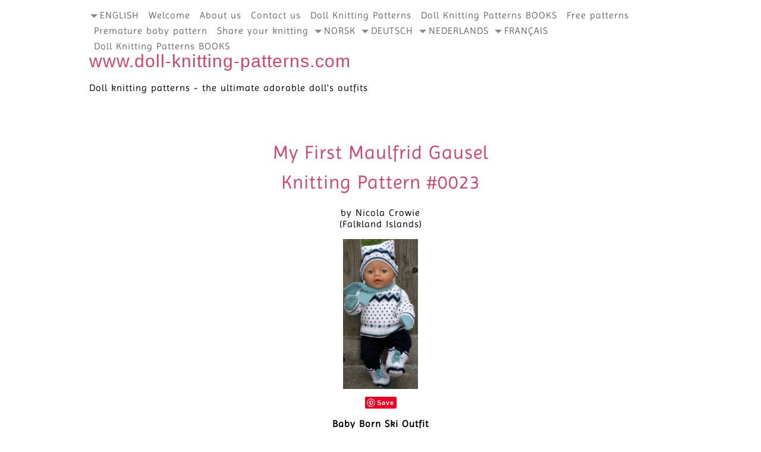

--- FILE ---
content_type: text/html; charset=UTF-8
request_url: https://www.doll-knitting-patterns.com/my-first-maulfrid-gausel-knitting-pattern-0023.html
body_size: 7784
content:
<!DOCTYPE HTML>
<html xmlns:og="http://opengraphprotocol.org/schema/" xmlns:fb="http://www.facebook.com/2008/fbml">
<head><meta http-equiv="content-type" content="text/html; charset=UTF-8"><title>My First Maulfrid Gausel Knitting Pattern #0023</title><meta name="description" content="I began knitting doll clothes when I was still a child, never dreaming that one day I would knit them for a baby, my own grandson!  My grandson Ryan was"><meta id="viewport" name="viewport" content="width=device-width, initial-scale=1">
<link href="/A.sd,,_support-files,,_style.css+fonts,,_imprima,,_400.css,Mcc.icdfcyowJ2.css.pagespeed.cf.Qn1auk_Nbp.css" rel="stylesheet" type="text/css"/>
<!-- start: tool_blocks.sbi_html_head -->
<!-- Global site tag (gtag.js) - Google Analytics -->
<script async src="https://www.googletagmanager.com/gtag/js?id=G-97XZGD3V60"></script>
<script>window.dataLayer=window.dataLayer||[];function gtag(){dataLayer.push(arguments);}gtag('js',new Date());gtag('config','G-97XZGD3V60');</script>
<link rel="icon" type="image/png" href="/xfavicon-48x48.png.pagespeed.ic.w_wMJakHeS.webp" sizes="48x48"> <link rel="icon" type="image/png" href="/xfavicon-16x16.png.pagespeed.ic.yCs-mYUjU9.webp" sizes="16x16"> <link rel="icon" type="image/png" href="/xfavicon-32x32.png.pagespeed.ic.E-PvNBJAWZ.webp" sizes="32x32"> <link rel="icon" type="image/png" href="/xfavicon-48x48.png.pagespeed.ic.w_wMJakHeS.webp" sizes="48x48">
<!-- SD -->
<script>var https_page=0</script>
<!-- end: tool_blocks.sbi_html_head -->
<link rel="shortcut icon" type="image/vnd.microsoft.icon" href="https://www.doll-knitting-patterns.com/favicon.ico">
<link rel="canonical" href="https://www.doll-knitting-patterns.com/my-first-maulfrid-gausel-knitting-pattern-0023.html"/>
<meta property="og:title" content="My First Maulfrid GauselKnitting Pattern #0023"/>
<meta property="og:description" content="I began knitting doll clothes when I was still a child, never dreaming that one day I would knit them for a baby, my own grandson! My grandson Ryan was"/>
<meta property="og:type" content="article"/>
<meta property="og:url" content="https://www.doll-knitting-patterns.com/my-first-maulfrid-gausel-knitting-pattern-0023.html"/>
<meta property="og:image" content="https://www.doll-knitting-patterns.com/images/my-first-maulfrid-gausel-knitting-pattern-0023-21241820.jpg"/>
<script>function MM_swapImgRestore(){var i,x,a=document.MM_sr;for(i=0;a&&i<a.length&&(x=a[i])&&x.oSrc;i++)x.src=x.oSrc;}function MM_preloadImages(){var d=document;if(d.images){if(!d.MM_p)d.MM_p=new Array();var i,j=d.MM_p.length,a=MM_preloadImages.arguments;for(i=0;i<a.length;i++)if(a[i].indexOf("#")!=0){d.MM_p[j]=new Image;d.MM_p[j++].src=a[i];}}}function MM_swapImage(){var i,j=0,x,a=MM_swapImage.arguments;document.MM_sr=new Array;for(i=0;i<(a.length-2);i+=3)if((x=MM_findObj(a[i]))!=null){document.MM_sr[j++]=x;if(!x.oSrc)x.oSrc=x.src;x.src=a[i+2];}}function MM_openBrWindow(theURL,winName,features){window.open(theURL,winName,features);}function MM_findObj(n,d){var p,i,x;if(!d)d=document;if((p=n.indexOf("?"))>0&&parent.frames.length){d=parent.frames[n.substring(p+1)].document;n=n.substring(0,p);}if(!(x=d[n])&&d.all)x=d.all[n];for(i=0;!x&&i<d.forms.length;i++)x=d.forms[i][n];for(i=0;!x&&d.layers&&i<d.layers.length;i++)x=MM_findObj(n,d.layers[i].document);if(!x&&d.getElementById)x=d.getElementById(n);return x;}</script>
<script>function MM_displayStatusMsg(msgStr){status=msgStr;document.MM_returnValue=true;}</script>
<!-- start: shared_blocks.637562#end-of-head -->
<!-- Start Google page ad -->
<script data-ad-client="ca-pub-1155713188108365" async src="https://pagead2.googlesyndication.com/pagead/js/adsbygoogle.js"></script>
<!-- End Google page ad -->
<!-- Start Pinterest -->
<meta name="p:domain_verify" content="94c8caa8c54c653f476043d28487ef8a"/>
<!-- Pinterest -->
<!-- Start Microsoft Clarity -->
<script>(function(c,l,a,r,i,t,y){c[a]=c[a]||function(){(c[a].q=c[a].q||[]).push(arguments)};t=l.createElement(r);t.async=1;t.src="https://www.clarity.ms/tag/"+i;y=l.getElementsByTagName(r)[0];y.parentNode.insertBefore(t,y);})(window,document,"clarity","script","566lfblk7x");</script>
<!-- End Microsoft Clarity  -->
<!-- Start Google code --><!-- Replaced by GA Connected Service --><!-- End Google code -->
<!-- Start Google ffont -->
<link href="https://fonts.googleapis.com/css?family=Dancing+Script|Montserrat|Raleway|Roboto" rel="stylesheet">
<!-- End Google font -->
<!-- Start Pinterest -->
<meta name="p:domain_verify" content="94c8caa8c54c653f476043d28487ef8a"/>
<!-- End Pinterest -->
<!-- Start Alexa Certify Javascript -->
<script>_atrk_opts={atrk_acct:"WkLuf1agkf00gW",domain:"doll-knitting-patterns.com",dynamic:true};(function(){var as=document.createElement('script');as.type='text/javascript';as.async=true;as.src="https://d31qbv1cthcecs.cloudfront.net/atrk.js";var s=document.getElementsByTagName('script')[0];s.parentNode.insertBefore(as,s);})();</script>
<noscript><img src="https://d5nxst8fruw4z.cloudfront.net/atrk.gif?account=WkLuf1agkf00gW" style="display:none" height="1" width="1" alt=""/></noscript>
<!-- End Alexa Certify Javascript -->
<!-- end: shared_blocks.637562#end-of-head -->
<script>var FIX=FIX||{};</script>
</head>
<body class="responsive">
<div id="PageWrapper" class="modern">
<div id="HeaderWrapper">
<div id="Header">
<div class="Liner">
<div class="WebsiteName">
<a href="/">www.doll-knitting-patterns.com</a>
</div><div class="Tagline">Doll knitting patterns - the ultimate adorable doll&#39;s outfits</div>
<!-- start: shared_blocks.637558#top-of-header -->
<div class="" style="width: 100%; box-sizing: border-box"><!-- start: tool_blocks.navbar.horizontal.left --><div class="ResponsiveNavWrapper">
<div class="ResponsiveNavButton"><span>Menu</span></div><div class="HorizontalNavBarLeft HorizontalNavBar HorizontalNavBarCSS ResponsiveNav"><ul class="root"><li class="li1"><span class="navheader">ENGLISH</span><ul></ul></li><li class="li1"><a href="/">Welcome</a></li><li class="li1"><a href="/about-doll-clothes-knitting-patterns.html">About us</a></li><li class="li1"><a href="/contact-doll-knitting-patterns.html">Contact us</a></li><li class="li1"><a href="/doll-knitting-patterns-store.html">Doll Knitting Patterns</a></li><li class="li1"><a href="/Doll-Knitting-Patterns-Book-1.html">Doll Knitting Patterns BOOKS</a></li><li class="li1"><a href="/free-doll-knitting-patterns.html">Free patterns</a></li><li class="li1"><a href="/premature-baby-knitting-patterns.html">Premature baby pattern</a></li><li class="li1"><a href="/your-favorite-doll-knitting-pattern-story.html">Share your knitting</a></li><li class="li1 submenu"><span class="navheader">NORSK</span><ul><li class="li2"><a href="/strikkeoppskrifter-dukkeklaer-baby-born.html">Velkommen</a></li><li class="li2"><a href="/maalfrid-gausel-strikk-dukkeklaer.html">Om oss</a></li><li class="li2"><a href="/kontakt-maulfrid-gausel-dukkestrikk.html">Kontakt oss</a></li><li class="li2"><a href="/strikkeoppskrifter-dukkeklaer-nettbutikk.html">Alle strikkemønstre</a></li><li class="li2"><a href="/Dukkestrikk-Bok-1.html">Dukkestrikk BØKER</a></li><li class="li2"><a href="/gratis-strikkemoenster.html">Gratis mønster ANNE</a></li><li class="li2"><a href="/din-favoritt-dukkestrikk-historie.html">Del ditt dukkestrikk</a></li><li class="li2"><a href="/ditt-favoritt-strikkemoenster.html">Din favoritt oppskrift</a></li></ul></li><li class="li1 submenu"><span class="navheader">DEUTSCH</span><ul><li class="li2"><a href="/puppen-strickanleitung.html">Willkommen</a></li><li class="li2"><a href="/strickmuster-fur-puppen.html">Über uns</a></li><li class="li2"><a href="/kontaktformular.html">Kontakt</a></li><li class="li2"><a href="/puppen-strickmuster-puppenkleider-stricken.html">Puppen Strickmuster</a></li><li class="li2"><a href="/Strickmuster-fur-Puppen-Bucher.html">Strickmuster fur Puppen Bücher</a></li><li class="li2"><a href="/Puppekleidung-stricken-kostenlos.html">Gratis Strickmuster</a></li></ul></li><li class="li1 submenu"><span class="navheader">NEDERLANDS</span><ul><li class="li2"><a href="/breipatronen-poppenkleertjes.html">Welkom</a></li><li class="li2"><a href="/breipatronen-voor-poppen.html">Over ons</a></li><li class="li2"><a href="/contact-formulier-nederlands.html">Contact</a></li><li class="li2"><a href="/breipatronen-poppenkleding-online-shop.html">Breipatronen</a></li><li class="li2"><a href="/Poppen-Breipatronen-Boeken.html">Poppen breipatronen Boek</a></li><li class="li2"><a href="/poppenkleertjes-patronen-gratis.html">Gratis breipatroon</a></li></ul></li><li class="li1 submenu"><span class="navheader">FRANÇAIS</span><ul><li class="li2"><a href="/Modeles-au-tricot-pour-poupee.html">Bienvenue</a></li><li class="li2"><a href="/qui-sommes-nous.html">Qui sommes-nous</a></li><li class="li2"><a href="/nous-contacter.html">Nous contacter</a></li><li class="li2"><a href="/modeles-de-tricot-pour-poupees.html">Modèles de tricot</a></li><li class="li2"><a href="/tricot-pour-poupees-Livres.html">Nouveau livre de tricot</a></li><li class="li2"><a href="/modeles-gratuits-de-tricot-pour-poupees.html">Gratuits de tricot</a></li></ul></li><li class="li1"><a href="/Doll-Knitting-Pattern-Book-one.html">Doll Knitting Patterns BOOKS</a></li></ul></div></div>
<!-- end: tool_blocks.navbar.horizontal.left -->
</div>
<!-- end: shared_blocks.637558#top-of-header -->
<!-- start: shared_blocks.637549#bottom-of-header -->
<div class="" style="width: 100%; box-sizing: border-box"></div>
<!-- end: shared_blocks.637549#bottom-of-header -->
</div><!-- end Liner -->
</div><!-- end Header -->
</div><!-- end HeaderWrapper -->
<div id="ContentWrapper">
<div id="ContentColumn">
<div class="Liner">
<!-- start: shared_blocks.637546#above-h1 -->
<div class="" style="width: 100%; box-sizing: border-box"></div>
<!-- end: shared_blocks.637546#above-h1 -->
<!--  -->
<style>
  
  .errFld {
    padding: 3px;
  }
  .errFldOn {
    padding: 0px;
    border: 3px solid red;
  }
  .errMsg {
    font-weight: bold;
    color: red;
    visibility: hidden;
  }
  .errMsgOn {
    visibility: visible;
  }

  #edit textarea {
    border: 1px solid #000;
  }

  /* used in both edit and preview modes */
  .editTitle {
    font-size: 22px;
    font-weight: bold;
    text-align: center;
  }
  #preview .editTitle {
    margin-top: 0px;
  }
  .editName, .editCountry {
    text-align: center;
  }
  .editName, .editCountry, .editBody {
  }
  .editBody {
    text-align: left;
  }
  #preview {
    margin-left: auto;
    margin-right: auto;
  }
  
  .GadSense {
  float:left; 
  vertical-align:top; 
  padding:0 8px 8px 0; 
  margin:0 8px 0px 0;
  }

	.gLinkUnitTop {
	width:466px;
	margin:12px auto;
	}
	
	.gLinkUnitBot {
	width:120px;
	float:right;
	margin:4px 0 24px 36px;
	}
  
</style>
<div id="submission_22714887" style="border:0px solid black;padding:5px;">
<h1 style="text-align:center;">My First Maulfrid Gausel<br>Knitting Pattern #0023</h1>
<p style="text-align:center;">
by Nicola Crowie
<br>(Falkland Islands)
</p>
<script>function showPreview(id){var parts=id.split('_');var sub=parts[0];var divs=document.getElementsByTagName('div');var imagePreviews=[];for(var i=0,ilen=divs.length;i<ilen;i++){var div=divs[i];if(/(^|\s+)imagePreview(\s+|$)/.test(div.className)){imagePreviews.push(div);}}for(var i=0,ilen=imagePreviews.length;i<ilen;i++){var imagePreview=imagePreviews[i];var subgroup=new RegExp('preview_'+sub+'_');if(imagePreview.id.match(subgroup)&&imagePreview.id!='preview_'+id){imagePreview.style.display='none';}}for(var i=0,ilen=imagePreviews.length;i<ilen;i++){var imagePreview=imagePreviews[i];if(imagePreview.id=='preview_'+id){imagePreview.style.display='';}}}function stopPropagation(e){if(e.stopPropagation){e.stopPropagation();}else{e.cancelBubble=true;}}</script>
<div class="imagePreview" id="preview_22714887_1" style="">
<p style="text-align:center;">
<img src="//www.doll-knitting-patterns.com/images/my-first-maulfrid-gausel-knitting-pattern-0023-21241820.jpg" alt="Baby Born Ski Outfit " title="Baby Born Ski Outfit " width="126" height="252">
<br/><div style="margin-top:5px; text-align:center">
<a href="http://pinterest.com/pin/create/button/?media=https%3A%2F%2Fwww.doll-knitting-patterns.com%2Fimages%2Fmy-first-maulfrid-gausel-knitting-pattern-0023-21241820.jpg&url=https%3A%2F%2Fwww.doll-knitting-patterns.com%2Fmy-first-maulfrid-gausel-knitting-pattern-0023.html&description=Baby%20Born%20Ski%20Outfit%3A%20I%20began%20knitting%20doll%20clothes%20when%20I%20was%20still%20a%20child%2C%20never%20dreaming%20that%20one%20day%20I%20would%20knit%20them%20for%20a%20baby%2C%20my%20own%20grandson%21%20%20My%20grandson%20Ryan%20was" class="pin-it-button" count-layout="none"><img border="0" src="//assets.pinterest.com/images/PinExt.png" title="Pin It"/></a>
</div>
</p>
<p style="font-weight:bold;text-align:center;">Baby Born Ski Outfit </p>
</div>
<!-- Thumbnails section -->
<style>
        table#thumbs {margin:0 auto}
        table#thumbs td {text-align:center; vertical-align:bottom}
      </style>
<div style="text-align:center">
<table id="thumbs">
<tr>
</tr>
</table>
</div>
<!-- End of thumbnails section -->
<p>
I began knitting doll clothes when I was still a child, never dreaming that one day I would knit them for a baby, my own grandson!<br><br>My grandson Ryan was born almost three months premature and weighed only 3lb 8ozs. With out the equipment or experts to care for such a tiny baby here in my home in the Falkland Islands, he was put in an incubator and within two hours of his birth was in the air being flown by helicopter to the military airbase. <br><br>Once there he was transfered to a military jet and with a medical team was flown to the nearest hospital that could help him, far away in Montivideo, Uruguay. With him went a set of doll clothes I had knitted as that was all that would fit him. I made him many more doll outfits over the next few weeks as he fought to survive. Now he is a strong, healthy twelve year old and would be very embarrassed to learn he wore dolls clothes once!<br><br>I still love to knit doll clothes and was very excited when I discovered the beautiful patterns of Maulfrid Gausel. I have made my first one and hope to knit them all eventually for my two grandaughters.<br><br><a href="https://www.doll-knitting-patterns.com/0023-doll-knitting-clothes.html">See doll knitting pattern #0023 here</a>
</p>
</div>
<table id="comments" style="width:100%; max-width:450px;" border="0" cellpadding="4" cellspacing="0">
<tr>
<td>
<h3 style="text-align:center;">
Comments for My First Maulfrid Gausel<br>Knitting Pattern #0023<br>
<!-- My First Maulfrid Gausel<br>Knitting Pattern  #0023 -->
</h3>
<p style="text-align:center; font-weight:bold;">
Average Rating <img src="https://www.doll-knitting-patterns.com/objects/star2.gif" width="14" height="14" alt="star"><img src="https://www.doll-knitting-patterns.com/objects/star2.gif" width="14" height="14" alt="star"><img src="https://www.doll-knitting-patterns.com/objects/star2.gif" width="14" height="14" alt="star"><img src="https://www.doll-knitting-patterns.com/objects/star2.gif" width="14" height="14" alt="star"><img src="https://www.doll-knitting-patterns.com/objects/star2.gif" width="14" height="14" alt="star">
</p>
<p style="text-align:center">
<a href="https://www.doll-knitting-patterns.com/my-first-maulfrid-gausel-knitting-pattern-0023-comment-form.html">Click here to add your own comments</a>
</p>
</td>
</tr>
<tr>
<td style="text-align:center;">
<div id="22940930">
<div id="comment_22940930">
<table style="width:100%; padding:4px;">
<tr>
<td valign="top" style="width:25%;text-align:left;" class="date">
Apr 24, 2010<br>
<strong>Rating</strong><br>
<img src="https://www.doll-knitting-patterns.com/objects/star2.gif" width="14" height="14" alt="star"><img src="https://www.doll-knitting-patterns.com/objects/star2.gif" width="14" height="14" alt="star"><img src="https://www.doll-knitting-patterns.com/objects/star2.gif" width="14" height="14" alt="star"><img src="https://www.doll-knitting-patterns.com/objects/star2.gif" width="14" height="14" alt="star"><img src="https://www.doll-knitting-patterns.com/objects/star2.gif" width="14" height="14" alt="star">
</td>
<td valign="top" style="text-align:left;">
<strong>A touching story</strong>
<br>
<!-- Linda -->
<span class="author" style="text-align:left;"><strong>by: Linda </strong></span>
<br>
<br><span class="subBodyText">
The outfit on this doll is very beautiful!! I really liked your touching story!! Enjoy knitting all your outfits!</span>
</td>
</tr>
</table>
<hr>
</div>
</div>
</td>
</tr>
<tr>
<td style="text-align:center;">
<div id="22725566">
<div id="comment_22725566">
<table style="width:100%; padding:4px;">
<tr>
<td valign="top" style="width:25%;text-align:left;" class="date">
Mar 13, 2010<br>
<strong>Rating</strong><br>
<img src="https://www.doll-knitting-patterns.com/objects/star2.gif" width="14" height="14" alt="star"><img src="https://www.doll-knitting-patterns.com/objects/star2.gif" width="14" height="14" alt="star"><img src="https://www.doll-knitting-patterns.com/objects/star2.gif" width="14" height="14" alt="star"><img src="https://www.doll-knitting-patterns.com/objects/star2.gif" width="14" height="14" alt="star"><img src="https://www.doll-knitting-patterns.com/objects/star2.gif" width="14" height="14" alt="star">
</td>
<td valign="top" style="text-align:left;">
<strong>Thanks for sharing!</strong>
<br>
<!-- Målfrid -->
<span class="author" style="text-align:left;"><strong>by: Målfrid </strong></span>
<br>
<br><span class="subBodyText">
What a dramatic story! I am glad it ended good!<br>And you have got a lovely hobby in knitting!<br>Beautiful result!</span>
</td>
</tr>
</table>
<hr>
</div>
</div>
</td>
</tr>
<tr>
<td style="text-align:center;">
<div id="22719529">
<div id="comment_22719529">
<table style="width:100%; padding:4px;">
<tr>
<td valign="top" style="width:25%;text-align:left;" class="date">
Mar 11, 2010<br>
<strong>Rating</strong><br>
<img src="https://www.doll-knitting-patterns.com/objects/star2.gif" width="14" height="14" alt="star"><img src="https://www.doll-knitting-patterns.com/objects/star2.gif" width="14" height="14" alt="star"><img src="https://www.doll-knitting-patterns.com/objects/star2.gif" width="14" height="14" alt="star"><img src="https://www.doll-knitting-patterns.com/objects/star2.gif" width="14" height="14" alt="star"><img src="https://www.doll-knitting-patterns.com/objects/star2.gif" width="14" height="14" alt="star">
</td>
<td valign="top" style="text-align:left;">
<strong>A beautiful outfit!</strong>
<br>
<!-- Kathy -->
<span class="author" style="text-align:left;"><strong>by: Kathy </strong></span>
<br>
<br><span class="subBodyText">
The story of your grandson's birth is very touching. I'll bet it's hard to imagine that your 12-year-old grandson was once tiny enough to wear doll clothes! Your granddaughters are very fortunate that you are now sharing your talents with them. That's a beautiful outfit!</span>
</td>
</tr>
</table>
<hr>
</div>
</div>
</td>
</tr>
<tr>
<td style="text-align:center;">
<div id="22716162">
<div id="comment_22716162">
<table style="width:100%; padding:4px;">
<tr>
<td valign="top" style="width:25%;text-align:left;" class="date">
Mar 11, 2010<br>
<strong>Rating</strong><br>
<img src="https://www.doll-knitting-patterns.com/objects/star2.gif" width="14" height="14" alt="star"><img src="https://www.doll-knitting-patterns.com/objects/star2.gif" width="14" height="14" alt="star"><img src="https://www.doll-knitting-patterns.com/objects/star2.gif" width="14" height="14" alt="star"><img src="https://www.doll-knitting-patterns.com/objects/star2.gif" width="14" height="14" alt="star"><img src="https://www.doll-knitting-patterns.com/objects/star2.gif" width="14" height="14" alt="star">
</td>
<td valign="top" style="text-align:left;">
<strong>Patterns across the globe</strong>
<br>
<!-- Anonymous -->
<span class="author" style="text-align:left;"><strong>by: Anonymous </strong></span>
<br>
<br><span class="subBodyText">
I love this story! It was so fun knitting along with you on this pattern. Your grandchildren are blessed. I did look Fulkland Islands up on the map... wow! You are close to Antartica! I think it's so cool that Malfrid's pattern have inspired many of us across the globe.</span>
</td>
</tr>
</table>
<hr>
</div>
</div>
</td>
</tr>
<tr>
<td style="text-align:center;">
<div id="22715398">
<div id="comment_22715398">
<table style="width:100%; padding:4px;">
<tr>
<td valign="top" style="width:25%;text-align:left;" class="date">
Mar 11, 2010<br>
<strong>Rating</strong><br>
<img src="https://www.doll-knitting-patterns.com/objects/star2.gif" width="14" height="14" alt="star"><img src="https://www.doll-knitting-patterns.com/objects/star2.gif" width="14" height="14" alt="star"><img src="https://www.doll-knitting-patterns.com/objects/star2.gif" width="14" height="14" alt="star"><img src="https://www.doll-knitting-patterns.com/objects/star2.gif" width="14" height="14" alt="star"><img src="https://www.doll-knitting-patterns.com/objects/star2.gif" width="14" height="14" alt="star">
</td>
<td valign="top" style="text-align:left;">
<strong>Wonderful Picture- Inspiring Story</strong>
<br>
<!-- Penny -->
<span class="author" style="text-align:left;"><strong>by: Penny </strong></span>
<br>
<br><span class="subBodyText">
Your grandson has a very dramatic birth story. I'm glad to hear that everything turned out so well. I believe when he grows older he may come to appreciate the fact that you had clothing available for him even if it was originally intended for dolls. The love and skill you put into your knitting is obvious in your picture, so I'm certain that the things you make are valued by their owners.</span>
</td>
</tr>
</table>
<hr>
</div>
</div>
</td>
</tr>
<tr>
<td>
<p style="text-align:center;">
<a href="https://www.doll-knitting-patterns.com/my-first-maulfrid-gausel-knitting-pattern-0023-comment-form.html">Click here to add your own comments</a>
</p>
<p>
<a href="https://www.doll-knitting-patterns.com/your-favorite-doll-knitting-pattern-story.html#INV">
Join in and write your own page! It's easy to do. How? Simply click here to return to <b>Your Own Favorite Doll Knitting Pattern Page</b>.</a>
<!-- Your Own Favorite Doll Knitting Pattern Page -->
</p>
</td>
</tr>
</table>
<script src="//assets.pinterest.com/js/pinit.js"></script>
<!-- Nicola Crowie -->
<!-- Your Own Favorite Doll Knitting Pattern Page -->
<!-- start: shared_blocks.637560#above-socialize-it -->
<div class="" style="width: 100%; box-sizing: border-box"></div>
<!-- end: shared_blocks.637560#above-socialize-it -->
<!-- start: shared_blocks.637548#socialize-it -->
<div class="" style="width: 100%; box-sizing: border-box"></div>
<!-- end: shared_blocks.637548#socialize-it -->
<!-- start: shared_blocks.637557#below-socialize-it -->
<div class="" style="width: 100%; box-sizing: border-box"></div>
<!-- end: shared_blocks.637557#below-socialize-it -->
</div><!-- end Liner -->
</div><!-- end ContentColumn -->
</div><!-- end ContentWrapper -->
<div id="FooterWrapper">
<div id="Footer">
<div class="Liner">
<!-- start: shared_blocks.637550#above-bottom-nav -->
<div class="" style="width: 100%; box-sizing: border-box"></div>
<!-- end: shared_blocks.637550#above-bottom-nav -->
<!-- start: shared_blocks.637553#bottom-navigation -->
<div class="" style="width: 100%; box-sizing: border-box"></div>
<!-- end: shared_blocks.637553#bottom-navigation -->
<!-- start: shared_blocks.637547#below-bottom-nav -->
<div class="" style="width: 100%; box-sizing: border-box"></div>
<!-- end: shared_blocks.637547#below-bottom-nav -->
<!-- start: shared_blocks.637552#footer -->
<div class="" style="width: 100%; box-sizing: border-box"><p style="text-align: center;"><span style="font-family: tahoma, geneva, sans-serif;color: rgb(173, 19, 76);font-size: 11px;"><span style="font-weight: normal;">Copyright 2008 - 2024&#xa0; &#xa0; </span><b>www.doll-knitting-patterns.com <br/>hosted by Collegium Management Center AS&#xa0; &#xa0;</b><span style="font-family: 'Calibri', sans-serif;font-size: 11pt;font-weight: normal;">10901441923MVA&#xa0;&#xa0;&#xa0; IBAN: NO5510901441923 </span><span style="font-weight: normal;"><br/>All rights reserved</span><b><br/><span style="font-weight: normal;">Email address: doll.knitting.patterns@cmc.no&#xa0;&#xa0;&#xa0; </span></b><span style="font-weight: normal;">Address: Isebroveien 105-1719 Greaaker-NORWAY&#xa0;&#xa0;&#xa0; </span><b><span style="font-weight: normal;">Mobil: Kjell Ramstad: +47 900 55 059 &#xa0; &#xa0;&#xa0; <br/></span></b></span></p>
</div>
<!-- end: shared_blocks.637552#footer -->
</div><!-- end Liner -->
</div><!-- end Footer -->
</div><!-- end FooterWrapper -->
</div><!-- end PageWrapper -->
<script src="/sd/support-files/fix.js.pagespeed.jm.3phKUrh9Pj.js"></script>
<script>FIX.doEndOfBody();</script>
<script src="/sd/support-files/design.js.pagespeed.jm.wq3hSiafo4.js"></script>
<!-- start: tool_blocks.sbi_html_body_end -->
<script>var SS_PARAMS={pinterest_enabled:false,googleplus1_on_page:false,socializeit_onpage:false};</script><style>.g-recaptcha{display:inline-block}.recaptcha_wrapper{text-align:center}</style>
<script>if(typeof recaptcha_callbackings!=="undefined"){SS_PARAMS.recaptcha_callbackings=recaptcha_callbackings||[]};</script><script>(function(d,id){if(d.getElementById(id)){return;}var s=d.createElement('script');s.async=true;s.defer=true;s.src="/ssjs/ldr.js";s.id=id;d.getElementsByTagName('head')[0].appendChild(s);})(document,'_ss_ldr_script');</script><!-- end: tool_blocks.sbi_html_body_end -->
<!-- Generated at 17:04:32 17-Jan-2025 with basic_white_c_responsive_2 v159 -->
</body>
</html>


--- FILE ---
content_type: text/html; charset=utf-8
request_url: https://www.google.com/recaptcha/api2/aframe
body_size: 269
content:
<!DOCTYPE HTML><html><head><meta http-equiv="content-type" content="text/html; charset=UTF-8"></head><body><script nonce="Ida6iR9ziVzsOYAi4hTKIw">/** Anti-fraud and anti-abuse applications only. See google.com/recaptcha */ try{var clients={'sodar':'https://pagead2.googlesyndication.com/pagead/sodar?'};window.addEventListener("message",function(a){try{if(a.source===window.parent){var b=JSON.parse(a.data);var c=clients[b['id']];if(c){var d=document.createElement('img');d.src=c+b['params']+'&rc='+(localStorage.getItem("rc::a")?sessionStorage.getItem("rc::b"):"");window.document.body.appendChild(d);sessionStorage.setItem("rc::e",parseInt(sessionStorage.getItem("rc::e")||0)+1);localStorage.setItem("rc::h",'1762674197988');}}}catch(b){}});window.parent.postMessage("_grecaptcha_ready", "*");}catch(b){}</script></body></html>